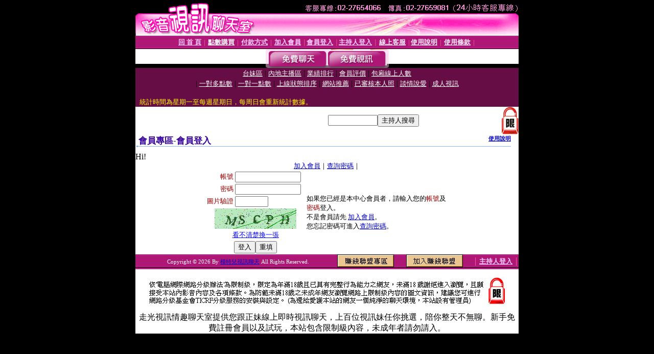

--- FILE ---
content_type: text/html; charset=Big5
request_url: http://dd.love964.com/V4/?AID=220650&FID=1522443&WEBID=AVSHOW
body_size: 394
content:
<script>alert('請先登入會員才能進入主播包廂')</script><script>location.href = '/index.phtml?PUT=up_logon&FID=1522443';</script><form method='POST' action='https://fe454.com/GO/' name='forms' id='SSLforms'>
<input type='hidden' name='CONNECT_ID' value=''>
<input type='hidden' name='FID' value='1522443'>
<input type='hidden' name='SID' value='keu6cqtaas8q21hss4ro3bq5ci7s6sek'>
<input type='hidden' name='AID' value='220650'>
<input type='hidden' name='LTYPE' value='U'>
<input type='hidden' name='WURL' value='http://dd.love964.com'>
</FORM><script Language='JavaScript'>document.getElementById('SSLforms').submit();self.window.focus();</script>